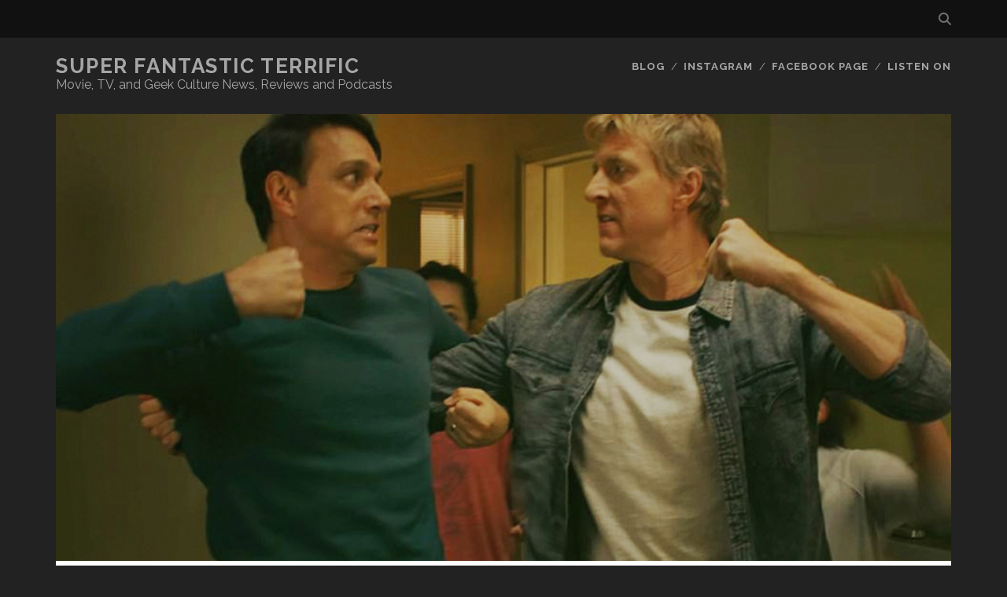

--- FILE ---
content_type: text/html; charset=UTF-8
request_url: https://www.superfantasticterrific.com/super-fantastic-terrific-show-49-cobra-kai-redux/
body_size: 10871
content:
<!DOCTYPE html>
<!--[if IE 9 ]>
<html class="ie9" lang="en-US"> <![endif]-->
<!--[if (gt IE 9)|!(IE)]><!-->
<html lang="en-US"><!--<![endif]-->

<head>
	<title>Super Fantastic Terrific Show #49 &#8211; Cobra Kai Redux &#8211; Super Fantastic Terrific</title>
<meta name='robots' content='max-image-preview:large' />
<meta charset="UTF-8" />
<meta name="viewport" content="width=device-width, initial-scale=1" />
<meta name="template" content="Tracks 1.81" />
<link rel='dns-prefetch' href='//fonts.googleapis.com' />
<link rel="alternate" title="oEmbed (JSON)" type="application/json+oembed" href="https://www.superfantasticterrific.com/wp-json/oembed/1.0/embed?url=https%3A%2F%2Fwww.superfantasticterrific.com%2Fsuper-fantastic-terrific-show-49-cobra-kai-redux%2F" />
<link rel="alternate" title="oEmbed (XML)" type="text/xml+oembed" href="https://www.superfantasticterrific.com/wp-json/oembed/1.0/embed?url=https%3A%2F%2Fwww.superfantasticterrific.com%2Fsuper-fantastic-terrific-show-49-cobra-kai-redux%2F&#038;format=xml" />
<style id='wp-img-auto-sizes-contain-inline-css' type='text/css'>
img:is([sizes=auto i],[sizes^="auto," i]){contain-intrinsic-size:3000px 1500px}
/*# sourceURL=wp-img-auto-sizes-contain-inline-css */
</style>
<style id='wp-emoji-styles-inline-css' type='text/css'>

	img.wp-smiley, img.emoji {
		display: inline !important;
		border: none !important;
		box-shadow: none !important;
		height: 1em !important;
		width: 1em !important;
		margin: 0 0.07em !important;
		vertical-align: -0.1em !important;
		background: none !important;
		padding: 0 !important;
	}
/*# sourceURL=wp-emoji-styles-inline-css */
</style>
<link rel='stylesheet' id='wp-block-library-css' href='https://www.superfantasticterrific.com/wp-includes/css/dist/block-library/style.min.css?ver=6.9' type='text/css' media='all' />
<style id='global-styles-inline-css' type='text/css'>
:root{--wp--preset--aspect-ratio--square: 1;--wp--preset--aspect-ratio--4-3: 4/3;--wp--preset--aspect-ratio--3-4: 3/4;--wp--preset--aspect-ratio--3-2: 3/2;--wp--preset--aspect-ratio--2-3: 2/3;--wp--preset--aspect-ratio--16-9: 16/9;--wp--preset--aspect-ratio--9-16: 9/16;--wp--preset--color--black: #000000;--wp--preset--color--cyan-bluish-gray: #abb8c3;--wp--preset--color--white: #ffffff;--wp--preset--color--pale-pink: #f78da7;--wp--preset--color--vivid-red: #cf2e2e;--wp--preset--color--luminous-vivid-orange: #ff6900;--wp--preset--color--luminous-vivid-amber: #fcb900;--wp--preset--color--light-green-cyan: #7bdcb5;--wp--preset--color--vivid-green-cyan: #00d084;--wp--preset--color--pale-cyan-blue: #8ed1fc;--wp--preset--color--vivid-cyan-blue: #0693e3;--wp--preset--color--vivid-purple: #9b51e0;--wp--preset--gradient--vivid-cyan-blue-to-vivid-purple: linear-gradient(135deg,rgb(6,147,227) 0%,rgb(155,81,224) 100%);--wp--preset--gradient--light-green-cyan-to-vivid-green-cyan: linear-gradient(135deg,rgb(122,220,180) 0%,rgb(0,208,130) 100%);--wp--preset--gradient--luminous-vivid-amber-to-luminous-vivid-orange: linear-gradient(135deg,rgb(252,185,0) 0%,rgb(255,105,0) 100%);--wp--preset--gradient--luminous-vivid-orange-to-vivid-red: linear-gradient(135deg,rgb(255,105,0) 0%,rgb(207,46,46) 100%);--wp--preset--gradient--very-light-gray-to-cyan-bluish-gray: linear-gradient(135deg,rgb(238,238,238) 0%,rgb(169,184,195) 100%);--wp--preset--gradient--cool-to-warm-spectrum: linear-gradient(135deg,rgb(74,234,220) 0%,rgb(151,120,209) 20%,rgb(207,42,186) 40%,rgb(238,44,130) 60%,rgb(251,105,98) 80%,rgb(254,248,76) 100%);--wp--preset--gradient--blush-light-purple: linear-gradient(135deg,rgb(255,206,236) 0%,rgb(152,150,240) 100%);--wp--preset--gradient--blush-bordeaux: linear-gradient(135deg,rgb(254,205,165) 0%,rgb(254,45,45) 50%,rgb(107,0,62) 100%);--wp--preset--gradient--luminous-dusk: linear-gradient(135deg,rgb(255,203,112) 0%,rgb(199,81,192) 50%,rgb(65,88,208) 100%);--wp--preset--gradient--pale-ocean: linear-gradient(135deg,rgb(255,245,203) 0%,rgb(182,227,212) 50%,rgb(51,167,181) 100%);--wp--preset--gradient--electric-grass: linear-gradient(135deg,rgb(202,248,128) 0%,rgb(113,206,126) 100%);--wp--preset--gradient--midnight: linear-gradient(135deg,rgb(2,3,129) 0%,rgb(40,116,252) 100%);--wp--preset--font-size--small: 13px;--wp--preset--font-size--medium: 20px;--wp--preset--font-size--large: 21px;--wp--preset--font-size--x-large: 42px;--wp--preset--font-size--regular: 16px;--wp--preset--font-size--larger: 30px;--wp--preset--spacing--20: 0.44rem;--wp--preset--spacing--30: 0.67rem;--wp--preset--spacing--40: 1rem;--wp--preset--spacing--50: 1.5rem;--wp--preset--spacing--60: 2.25rem;--wp--preset--spacing--70: 3.38rem;--wp--preset--spacing--80: 5.06rem;--wp--preset--shadow--natural: 6px 6px 9px rgba(0, 0, 0, 0.2);--wp--preset--shadow--deep: 12px 12px 50px rgba(0, 0, 0, 0.4);--wp--preset--shadow--sharp: 6px 6px 0px rgba(0, 0, 0, 0.2);--wp--preset--shadow--outlined: 6px 6px 0px -3px rgb(255, 255, 255), 6px 6px rgb(0, 0, 0);--wp--preset--shadow--crisp: 6px 6px 0px rgb(0, 0, 0);}:where(.is-layout-flex){gap: 0.5em;}:where(.is-layout-grid){gap: 0.5em;}body .is-layout-flex{display: flex;}.is-layout-flex{flex-wrap: wrap;align-items: center;}.is-layout-flex > :is(*, div){margin: 0;}body .is-layout-grid{display: grid;}.is-layout-grid > :is(*, div){margin: 0;}:where(.wp-block-columns.is-layout-flex){gap: 2em;}:where(.wp-block-columns.is-layout-grid){gap: 2em;}:where(.wp-block-post-template.is-layout-flex){gap: 1.25em;}:where(.wp-block-post-template.is-layout-grid){gap: 1.25em;}.has-black-color{color: var(--wp--preset--color--black) !important;}.has-cyan-bluish-gray-color{color: var(--wp--preset--color--cyan-bluish-gray) !important;}.has-white-color{color: var(--wp--preset--color--white) !important;}.has-pale-pink-color{color: var(--wp--preset--color--pale-pink) !important;}.has-vivid-red-color{color: var(--wp--preset--color--vivid-red) !important;}.has-luminous-vivid-orange-color{color: var(--wp--preset--color--luminous-vivid-orange) !important;}.has-luminous-vivid-amber-color{color: var(--wp--preset--color--luminous-vivid-amber) !important;}.has-light-green-cyan-color{color: var(--wp--preset--color--light-green-cyan) !important;}.has-vivid-green-cyan-color{color: var(--wp--preset--color--vivid-green-cyan) !important;}.has-pale-cyan-blue-color{color: var(--wp--preset--color--pale-cyan-blue) !important;}.has-vivid-cyan-blue-color{color: var(--wp--preset--color--vivid-cyan-blue) !important;}.has-vivid-purple-color{color: var(--wp--preset--color--vivid-purple) !important;}.has-black-background-color{background-color: var(--wp--preset--color--black) !important;}.has-cyan-bluish-gray-background-color{background-color: var(--wp--preset--color--cyan-bluish-gray) !important;}.has-white-background-color{background-color: var(--wp--preset--color--white) !important;}.has-pale-pink-background-color{background-color: var(--wp--preset--color--pale-pink) !important;}.has-vivid-red-background-color{background-color: var(--wp--preset--color--vivid-red) !important;}.has-luminous-vivid-orange-background-color{background-color: var(--wp--preset--color--luminous-vivid-orange) !important;}.has-luminous-vivid-amber-background-color{background-color: var(--wp--preset--color--luminous-vivid-amber) !important;}.has-light-green-cyan-background-color{background-color: var(--wp--preset--color--light-green-cyan) !important;}.has-vivid-green-cyan-background-color{background-color: var(--wp--preset--color--vivid-green-cyan) !important;}.has-pale-cyan-blue-background-color{background-color: var(--wp--preset--color--pale-cyan-blue) !important;}.has-vivid-cyan-blue-background-color{background-color: var(--wp--preset--color--vivid-cyan-blue) !important;}.has-vivid-purple-background-color{background-color: var(--wp--preset--color--vivid-purple) !important;}.has-black-border-color{border-color: var(--wp--preset--color--black) !important;}.has-cyan-bluish-gray-border-color{border-color: var(--wp--preset--color--cyan-bluish-gray) !important;}.has-white-border-color{border-color: var(--wp--preset--color--white) !important;}.has-pale-pink-border-color{border-color: var(--wp--preset--color--pale-pink) !important;}.has-vivid-red-border-color{border-color: var(--wp--preset--color--vivid-red) !important;}.has-luminous-vivid-orange-border-color{border-color: var(--wp--preset--color--luminous-vivid-orange) !important;}.has-luminous-vivid-amber-border-color{border-color: var(--wp--preset--color--luminous-vivid-amber) !important;}.has-light-green-cyan-border-color{border-color: var(--wp--preset--color--light-green-cyan) !important;}.has-vivid-green-cyan-border-color{border-color: var(--wp--preset--color--vivid-green-cyan) !important;}.has-pale-cyan-blue-border-color{border-color: var(--wp--preset--color--pale-cyan-blue) !important;}.has-vivid-cyan-blue-border-color{border-color: var(--wp--preset--color--vivid-cyan-blue) !important;}.has-vivid-purple-border-color{border-color: var(--wp--preset--color--vivid-purple) !important;}.has-vivid-cyan-blue-to-vivid-purple-gradient-background{background: var(--wp--preset--gradient--vivid-cyan-blue-to-vivid-purple) !important;}.has-light-green-cyan-to-vivid-green-cyan-gradient-background{background: var(--wp--preset--gradient--light-green-cyan-to-vivid-green-cyan) !important;}.has-luminous-vivid-amber-to-luminous-vivid-orange-gradient-background{background: var(--wp--preset--gradient--luminous-vivid-amber-to-luminous-vivid-orange) !important;}.has-luminous-vivid-orange-to-vivid-red-gradient-background{background: var(--wp--preset--gradient--luminous-vivid-orange-to-vivid-red) !important;}.has-very-light-gray-to-cyan-bluish-gray-gradient-background{background: var(--wp--preset--gradient--very-light-gray-to-cyan-bluish-gray) !important;}.has-cool-to-warm-spectrum-gradient-background{background: var(--wp--preset--gradient--cool-to-warm-spectrum) !important;}.has-blush-light-purple-gradient-background{background: var(--wp--preset--gradient--blush-light-purple) !important;}.has-blush-bordeaux-gradient-background{background: var(--wp--preset--gradient--blush-bordeaux) !important;}.has-luminous-dusk-gradient-background{background: var(--wp--preset--gradient--luminous-dusk) !important;}.has-pale-ocean-gradient-background{background: var(--wp--preset--gradient--pale-ocean) !important;}.has-electric-grass-gradient-background{background: var(--wp--preset--gradient--electric-grass) !important;}.has-midnight-gradient-background{background: var(--wp--preset--gradient--midnight) !important;}.has-small-font-size{font-size: var(--wp--preset--font-size--small) !important;}.has-medium-font-size{font-size: var(--wp--preset--font-size--medium) !important;}.has-large-font-size{font-size: var(--wp--preset--font-size--large) !important;}.has-x-large-font-size{font-size: var(--wp--preset--font-size--x-large) !important;}
/*# sourceURL=global-styles-inline-css */
</style>

<style id='classic-theme-styles-inline-css' type='text/css'>
/*! This file is auto-generated */
.wp-block-button__link{color:#fff;background-color:#32373c;border-radius:9999px;box-shadow:none;text-decoration:none;padding:calc(.667em + 2px) calc(1.333em + 2px);font-size:1.125em}.wp-block-file__button{background:#32373c;color:#fff;text-decoration:none}
/*# sourceURL=/wp-includes/css/classic-themes.min.css */
</style>
<link rel='stylesheet' id='ct-tracks-google-fonts-css' href='//fonts.googleapis.com/css?family=Raleway%3A400%2C700&#038;subset=latin%2Clatin-ext&#038;display=swap&#038;ver=6.9' type='text/css' media='all' />
<link rel='stylesheet' id='ct-tracks-font-awesome-css' href='https://www.superfantasticterrific.com/wp-content/themes/tracks/assets/font-awesome/css/all.min.css?ver=6.9' type='text/css' media='all' />
<link rel='stylesheet' id='ct-tracks-style-css' href='https://www.superfantasticterrific.com/wp-content/themes/tracks/style.css?ver=6.9' type='text/css' media='all' />
<script type="text/javascript" src="https://www.superfantasticterrific.com/wp-includes/js/jquery/jquery.min.js?ver=3.7.1" id="jquery-core-js"></script>
<script type="text/javascript" src="https://www.superfantasticterrific.com/wp-includes/js/jquery/jquery-migrate.min.js?ver=3.4.1" id="jquery-migrate-js"></script>
<link rel="https://api.w.org/" href="https://www.superfantasticterrific.com/wp-json/" /><link rel="alternate" title="JSON" type="application/json" href="https://www.superfantasticterrific.com/wp-json/wp/v2/posts/857" /><link rel="EditURI" type="application/rsd+xml" title="RSD" href="https://www.superfantasticterrific.com/xmlrpc.php?rsd" />
<meta name="generator" content="WordPress 6.9" />
<link rel="canonical" href="https://www.superfantasticterrific.com/super-fantastic-terrific-show-49-cobra-kai-redux/" />
<link rel='shortlink' href='https://www.superfantasticterrific.com/?p=857' />
            <script type="text/javascript"><!--
                                function powerpress_pinw(pinw_url){window.open(pinw_url, 'PowerPressPlayer','toolbar=0,status=0,resizable=1,width=460,height=320');	return false;}
                //-->

                // tabnab protection
                window.addEventListener('load', function () {
                    // make all links have rel="noopener noreferrer"
                    document.querySelectorAll('a[target="_blank"]').forEach(link => {
                        link.setAttribute('rel', 'noopener noreferrer');
                    });
                });
            </script>
            <style type="text/css">.recentcomments a{display:inline !important;padding:0 !important;margin:0 !important;}</style><link rel='stylesheet' id='mediaelement-css' href='https://www.superfantasticterrific.com/wp-includes/js/mediaelement/mediaelementplayer-legacy.min.css?ver=4.2.17' type='text/css' media='all' />
<link rel='stylesheet' id='wp-mediaelement-css' href='https://www.superfantasticterrific.com/wp-includes/js/mediaelement/wp-mediaelement.min.css?ver=6.9' type='text/css' media='all' />
</head>

<body id="tracks" class="wp-singular post-template-default single single-post postid-857 single-format-standard wp-theme-tracks ct-body singular singular-post singular-post-857 not-front standard">
			<div id="overflow-container" class="overflow-container">
		<a class="skip-content" href="#main">Skip to content</a>
				<header id="site-header" class="site-header" role="banner">
			<div class='top-navigation'><div class='container'><div class='search-form-container'>
	<button id="search-icon" class="search-icon">
		<i class="fas fa-search"></i>
	</button>
	<form role="search" method="get" class="search-form" action="https://www.superfantasticterrific.com/">
		<label class="screen-reader-text">Search for:</label>
		<input type="search" class="search-field" placeholder="Search&#8230;" value=""
		       name="s" title="Search for:"/>
		<input type="submit" class="search-submit" value='Go'/>
	</form>
</div></div></div>						<div class="container">
				<div id="title-info" class="title-info">
					<div id='site-title' class='site-title'><a href='https://www.superfantasticterrific.com'>Super Fantastic Terrific</a></div>				</div>
				<button id="toggle-navigation" class="toggle-navigation">
	<i class="fas fa-bars"></i>
</button>

<div id="menu-primary-tracks" class="menu-primary-tracks"></div>
<div id="menu-primary" class="menu-container menu-primary" role="navigation">

			<p class="site-description tagline">
			Movie, TV, and Geek Culture News, Reviews and Podcasts		</p>
	<div class="menu"><ul id="menu-primary-items" class="menu-primary-items"><li id="menu-item-69" class="menu-item menu-item-type-custom menu-item-object-custom menu-item-69"><a href="http://bradgeekness.blogspot.com/" title="The Blog That Inspired the Podcast">Blog</a></li>
<li id="menu-item-865" class="menu-item menu-item-type-custom menu-item-object-custom menu-item-865"><a href="https://www.instagram.com/superfantasticterrificpodcast/" title="Follow Super Fantastic Terrific on Instagram">Instagram</a></li>
<li id="menu-item-80" class="menu-item menu-item-type-custom menu-item-object-custom menu-item-80"><a href="https://www.facebook.com/The-Super-Fantastic-Terrific-Page-of-Movies-TV-and-Entertainment-178708865473822/timeline/" title="Don&#8217;t go on Facebook, but if you do, follow Super Fantastic Terrific">Facebook Page</a></li>
<li id="menu-item-676" class="menu-item menu-item-type-custom menu-item-object-custom menu-item-has-children menu-item-676"><a href="#">Listen On</a>
<ul class="sub-menu">
	<li id="menu-item-838" class="menu-item menu-item-type-custom menu-item-object-custom menu-item-838"><a href="https://podcasts.apple.com/us/podcast/super-fantastic-terrific/id1526511824">Apple Podcasts</a></li>
	<li id="menu-item-674" class="menu-item menu-item-type-custom menu-item-object-custom menu-item-674"><a href="https://open.spotify.com/show/13zthdrlEH4mD0YLR8VJxX">Spotify</a></li>
	<li id="menu-item-675" class="menu-item menu-item-type-custom menu-item-object-custom menu-item-675"><a href="https://play.pocketcasts.com/web/discover/podcast/e7a6ec30-1be3-0134-a45d-13e6b3913b15">Pocket Casts</a></li>
</ul>
</li>
</ul></div></div>			</div>
		</header>
						<div id="main" class="main" role="main">
			

	<div id="loop-container" class="loop-container">
		<div class="post-857 post type-post status-publish format-standard has-post-thumbnail hentry category-podcasts tag-cobra-kai tag-daniel-laruso tag-elizabeth-shu tag-john-kreese tag-johnny-lawrence tag-karate-kid tag-miagodo tag-mr-miagi entry full-without-featured odd excerpt-1">
	<div class='featured-image' style='background-image: url(https://www.superfantasticterrific.com/wp-content/uploads/2020/10/therealkaratekid.jpg)'></div>	<div class="entry-meta">
			<span class="date">October 10</span>	<span> / </span>	<span class="author"><a href="https://www.superfantasticterrific.com/author/russturley/" title="Posts by Russ Turley" rel="author">Russ Turley</a></span>	<span> / </span>	<span class="category">
	<a href='https://www.superfantasticterrific.com/category/podcasts/'>Podcasts</a>	</span>	</div>
	<div class='entry-header'>
		<h1 class='entry-title'>Super Fantastic Terrific Show #49 &#8211; Cobra Kai Redux</h1>
	</div>
	<div class="entry-container">
		<div class="entry-content">
			<article>
								<p>The smash YouTube hit Cobra Kai has come to Netflix.  Now all the cheapskates that didn&#8217;t want to subscribe to YouTube Red/Premium get their chance. Skaters, Brad, Andy, and Dave, finally watched this amazing series and we discuss the redemption of the real Karate Kid, Johnny Lawrence.</p>
<p><iframe src="https://www.youtube.com/embed/xCwwxNbtK6Y" width="560" height="315" frameborder="0" allowfullscreen="allowfullscreen"></iframe></p>
<p><iframe src="https://www.youtube.com/embed/C_Gz_iTuRMM" width="560" height="315" frameborder="0" allowfullscreen="allowfullscreen"></iframe></p>
<p><iframe src="https://www.youtube.com/embed/Nrzqc7F-Ans" width="560" height="315" frameborder="0" allowfullscreen="allowfullscreen"></iframe></p>
<div class="powerpress_player" id="powerpress_player_5053"><audio class="wp-audio-shortcode" id="audio-857-1" preload="none" style="width: 100%;" controls="controls"><source type="audio/mpeg" src="http://www.superfantasticterrific.com/media/podcasts/sft049.mp3?_=1" /><a href="http://www.superfantasticterrific.com/media/podcasts/sft049.mp3">http://www.superfantasticterrific.com/media/podcasts/sft049.mp3</a></audio></div><p class="powerpress_links powerpress_links_mp3" style="margin-bottom: 1px !important;">Podcast: <a href="http://www.superfantasticterrific.com/media/podcasts/sft049.mp3" class="powerpress_link_pinw" target="_blank" title="Play in new window" onclick="return powerpress_pinw('https://www.superfantasticterrific.com/?powerpress_pinw=857-podcast');" rel="nofollow">Play in new window</a> | <a href="http://www.superfantasticterrific.com/media/podcasts/sft049.mp3" class="powerpress_link_d" title="Download" rel="nofollow" download="sft049.mp3">Download</a></p><p class="powerpress_links powerpress_subscribe_links">Subscribe: <a href="https://www.superfantasticterrific.com/feed/podcast/" class="powerpress_link_subscribe powerpress_link_subscribe_rss" target="_blank" title="Subscribe via RSS" rel="nofollow">RSS</a></p><!--powerpress_player-->							</article>
		</div>
			<div class="sidebar sidebar-after-post-content" id="sidebar-after-post-content">
		<section id="search-2" class="widget widget_search"><div class='search-form-container'>
	<button id="search-icon" class="search-icon">
		<i class="fas fa-search"></i>
	</button>
	<form role="search" method="get" class="search-form" action="https://www.superfantasticterrific.com/">
		<label class="screen-reader-text">Search for:</label>
		<input type="search" class="search-field" placeholder="Search&#8230;" value=""
		       name="s" title="Search for:"/>
		<input type="submit" class="search-submit" value='Go'/>
	</form>
</div></section>
		<section id="recent-posts-2" class="widget widget_recent_entries">
		<h2 class="widget-title">Recent Posts</h2>
		<ul>
											<li>
					<a href="https://www.superfantasticterrific.com/super-fantastic-terrific-show-74-alien-earth/">Super Fantastic Terrific Show #74 &#8211; Alien Earth</a>
									</li>
											<li>
					<a href="https://www.superfantasticterrific.com/super-fantastic-terrific-show-73-the-krull-cast/">Super Fantastic Terrific Show #73 &#8211; The Krull Cast</a>
									</li>
											<li>
					<a href="https://www.superfantasticterrific.com/super-fantastic-terrific-show-72-catching-up-with-ai/">Super Fantastic Terrific Show #72 &#8211; Catching up with AI</a>
									</li>
											<li>
					<a href="https://www.superfantasticterrific.com/super-fantastic-terrific-show-71-unrealistic-expectations/">Super Fantastic Terrific Show #71 &#8211; Unrealistic Expectations</a>
									</li>
											<li>
					<a href="https://www.superfantasticterrific.com/super-fantastic-terrific-show-70-the-lost-jurassic-park-episode/">Super Fantastic Terrific Show #70  -The Lost Jurassic Park Episode</a>
									</li>
					</ul>

		</section><section id="recent-comments-2" class="widget widget_recent_comments"><h2 class="widget-title">Recent Comments</h2><ul id="recentcomments"><li class="recentcomments"><span class="comment-author-link"><a href="http://www.russturley.com" class="url" rel="ugc external nofollow">Russ Turley</a></span> on <a href="https://www.superfantasticterrific.com/super-fantastic-terrific-show-68-ted-lasso-apple-tv-plus-shows/#comment-4923">Super Fantastic Terrific Show #68 &#8211; Ted Lasso &#038; Apple TV+ Shows</a></li><li class="recentcomments"><span class="comment-author-link"><a href="https://themouseminute.wordpress.com/2021/05/07/super-fantastic-terrific-show-58-godzilla-vs-kong-disney-world/" class="url" rel="ugc external nofollow">SUPER FANTASTIC TERRIFIC SHOW #58 – GODZILLA VS. KONG &amp; DISNEY WORLD &#8211; The Mouse Minute</a></span> on <a href="https://www.superfantasticterrific.com/super-fantastic-terrific-show-58-godzilla-vs-kong-disney-world/#comment-2774">Super Fantastic Terrific Show #58 &#8211; Godzilla vs. Kong &#038; Disney World</a></li><li class="recentcomments"><span class="comment-author-link"><a href="https://themouseminute.wordpress.com/2021/03/31/super-fantastic-terrific-show-57-close-encounters-and-other-spielberg-films/" class="url" rel="ugc external nofollow">SUPER FANTASTIC TERRIFIC SHOW #57 – CLOSE ENCOUNTERS AND OTHER SPIELBERG FILMS &#8211; The Mouse Minute</a></span> on <a href="https://www.superfantasticterrific.com/super-fantastic-terrific-show-57-close-encounters-and-other-spielberg-films/#comment-2706">Super Fantastic Terrific Show #57 &#8211; Close Encounters and Other Spielberg Films</a></li><li class="recentcomments"><span class="comment-author-link"><a href="http://www.superfantasticterrific.com/super-fantastic-terrific-show-57-close-encounters-and-other-spielberg-films/" class="url" rel="ugc">Super Fantastic Terrific Show #57 &#8211; Close Encounters and Other Spielberg Films &#8211; Super Fantastic Terrific</a></span> on <a href="https://www.superfantasticterrific.com/better-know-a-facebook-friend-2-jenny-inge/#comment-2705">Better Know a Facebook Friend #2 &#8211; Jenny Inge</a></li><li class="recentcomments"><span class="comment-author-link"><a href="https://themouseminute.wordpress.com/2021/02/04/the-mandalorian-season-2-discussed-on-super-fantastic-terrific-podcast/" class="url" rel="ugc external nofollow">The Mandalorian Season 2 discussed on Super Fantastic Terrific Podcast &#8211; The Mouse Minute</a></span> on <a href="https://www.superfantasticterrific.com/super-fantastic-terrific-show-54-mandalorian-season-2/#comment-2565">Super Fantastic Terrific Show #54 &#8211; Mandalorian Season 2</a></li></ul></section><section id="archives-2" class="widget widget_archive"><h2 class="widget-title">Archives</h2>
			<ul>
					<li><a href='https://www.superfantasticterrific.com/2025/09/'>September 2025</a></li>
	<li><a href='https://www.superfantasticterrific.com/2025/04/'>April 2025</a></li>
	<li><a href='https://www.superfantasticterrific.com/2025/02/'>February 2025</a></li>
	<li><a href='https://www.superfantasticterrific.com/2024/07/'>July 2024</a></li>
	<li><a href='https://www.superfantasticterrific.com/2023/09/'>September 2023</a></li>
	<li><a href='https://www.superfantasticterrific.com/2023/06/'>June 2023</a></li>
	<li><a href='https://www.superfantasticterrific.com/2023/01/'>January 2023</a></li>
	<li><a href='https://www.superfantasticterrific.com/2022/11/'>November 2022</a></li>
	<li><a href='https://www.superfantasticterrific.com/2022/08/'>August 2022</a></li>
	<li><a href='https://www.superfantasticterrific.com/2022/07/'>July 2022</a></li>
	<li><a href='https://www.superfantasticterrific.com/2022/04/'>April 2022</a></li>
	<li><a href='https://www.superfantasticterrific.com/2022/03/'>March 2022</a></li>
	<li><a href='https://www.superfantasticterrific.com/2022/02/'>February 2022</a></li>
	<li><a href='https://www.superfantasticterrific.com/2021/11/'>November 2021</a></li>
	<li><a href='https://www.superfantasticterrific.com/2021/09/'>September 2021</a></li>
	<li><a href='https://www.superfantasticterrific.com/2021/05/'>May 2021</a></li>
	<li><a href='https://www.superfantasticterrific.com/2021/03/'>March 2021</a></li>
	<li><a href='https://www.superfantasticterrific.com/2021/02/'>February 2021</a></li>
	<li><a href='https://www.superfantasticterrific.com/2021/01/'>January 2021</a></li>
	<li><a href='https://www.superfantasticterrific.com/2020/12/'>December 2020</a></li>
	<li><a href='https://www.superfantasticterrific.com/2020/11/'>November 2020</a></li>
	<li><a href='https://www.superfantasticterrific.com/2020/10/'>October 2020</a></li>
	<li><a href='https://www.superfantasticterrific.com/2020/09/'>September 2020</a></li>
	<li><a href='https://www.superfantasticterrific.com/2020/08/'>August 2020</a></li>
	<li><a href='https://www.superfantasticterrific.com/2020/07/'>July 2020</a></li>
	<li><a href='https://www.superfantasticterrific.com/2020/05/'>May 2020</a></li>
	<li><a href='https://www.superfantasticterrific.com/2020/04/'>April 2020</a></li>
	<li><a href='https://www.superfantasticterrific.com/2020/03/'>March 2020</a></li>
	<li><a href='https://www.superfantasticterrific.com/2019/12/'>December 2019</a></li>
	<li><a href='https://www.superfantasticterrific.com/2019/10/'>October 2019</a></li>
	<li><a href='https://www.superfantasticterrific.com/2019/09/'>September 2019</a></li>
	<li><a href='https://www.superfantasticterrific.com/2019/08/'>August 2019</a></li>
	<li><a href='https://www.superfantasticterrific.com/2019/07/'>July 2019</a></li>
	<li><a href='https://www.superfantasticterrific.com/2019/06/'>June 2019</a></li>
	<li><a href='https://www.superfantasticterrific.com/2019/04/'>April 2019</a></li>
	<li><a href='https://www.superfantasticterrific.com/2019/03/'>March 2019</a></li>
	<li><a href='https://www.superfantasticterrific.com/2018/10/'>October 2018</a></li>
	<li><a href='https://www.superfantasticterrific.com/2018/07/'>July 2018</a></li>
	<li><a href='https://www.superfantasticterrific.com/2018/05/'>May 2018</a></li>
	<li><a href='https://www.superfantasticterrific.com/2018/02/'>February 2018</a></li>
	<li><a href='https://www.superfantasticterrific.com/2018/01/'>January 2018</a></li>
	<li><a href='https://www.superfantasticterrific.com/2017/09/'>September 2017</a></li>
	<li><a href='https://www.superfantasticterrific.com/2017/08/'>August 2017</a></li>
	<li><a href='https://www.superfantasticterrific.com/2017/05/'>May 2017</a></li>
	<li><a href='https://www.superfantasticterrific.com/2017/03/'>March 2017</a></li>
	<li><a href='https://www.superfantasticterrific.com/2017/01/'>January 2017</a></li>
	<li><a href='https://www.superfantasticterrific.com/2016/11/'>November 2016</a></li>
	<li><a href='https://www.superfantasticterrific.com/2016/10/'>October 2016</a></li>
	<li><a href='https://www.superfantasticterrific.com/2016/09/'>September 2016</a></li>
	<li><a href='https://www.superfantasticterrific.com/2016/07/'>July 2016</a></li>
	<li><a href='https://www.superfantasticterrific.com/2016/05/'>May 2016</a></li>
	<li><a href='https://www.superfantasticterrific.com/2016/04/'>April 2016</a></li>
	<li><a href='https://www.superfantasticterrific.com/2016/03/'>March 2016</a></li>
	<li><a href='https://www.superfantasticterrific.com/2016/02/'>February 2016</a></li>
	<li><a href='https://www.superfantasticterrific.com/2016/01/'>January 2016</a></li>
	<li><a href='https://www.superfantasticterrific.com/2015/10/'>October 2015</a></li>
	<li><a href='https://www.superfantasticterrific.com/2015/09/'>September 2015</a></li>
	<li><a href='https://www.superfantasticterrific.com/2015/08/'>August 2015</a></li>
	<li><a href='https://www.superfantasticterrific.com/2015/07/'>July 2015</a></li>
	<li><a href='https://www.superfantasticterrific.com/2015/05/'>May 2015</a></li>
	<li><a href='https://www.superfantasticterrific.com/2015/02/'>February 2015</a></li>
	<li><a href='https://www.superfantasticterrific.com/2014/12/'>December 2014</a></li>
	<li><a href='https://www.superfantasticterrific.com/2014/11/'>November 2014</a></li>
	<li><a href='https://www.superfantasticterrific.com/2013/10/'>October 2013</a></li>
			</ul>

			</section><section id="categories-2" class="widget widget_categories"><h2 class="widget-title">Categories</h2>
			<ul>
					<li class="cat-item cat-item-167"><a href="https://www.superfantasticterrific.com/category/better-know-a-facebook-friend/">Better Know a Facebook Friend</a>
</li>
	<li class="cat-item cat-item-1"><a href="https://www.superfantasticterrific.com/category/general/">General</a>
</li>
	<li class="cat-item cat-item-3"><a href="https://www.superfantasticterrific.com/category/podcasts/">Podcasts</a>
</li>
	<li class="cat-item cat-item-2"><a href="https://www.superfantasticterrific.com/category/reviews/">Reviews</a>
</li>
			</ul>

			</section><section id="meta-2" class="widget widget_meta"><h2 class="widget-title">Meta</h2>
		<ul>
						<li><a href="https://www.superfantasticterrific.com/wp-login.php">Log in</a></li>
			<li><a href="https://www.superfantasticterrific.com/feed/">Entries feed</a></li>
			<li><a href="https://www.superfantasticterrific.com/comments/feed/">Comments feed</a></li>

			<li><a href="https://wordpress.org/">WordPress.org</a></li>
		</ul>

		</section>	</div>
		<div class='entry-meta-bottom'>
			<nav class="further-reading">
	<p class="prev">
		<span>Previous Post</span>
		<a href="https://www.superfantasticterrific.com/super-fantastic-terrific-48-caddyshack/">Super Fantastic Terrific #48 &#8211; Caddyshack</a>
	</p>
	<p class="next">
		<span>Next Post</span>
		<a href="https://www.superfantasticterrific.com/super-fantastic-terrific-show-50-all-things-mandalorian/">Super Fantastic Terrific Show #50 &#8211; All Things Mandalorian</a>
	</p>
</nav>			<div class="entry-categories"><p><span>Categories</span><a href="https://www.superfantasticterrific.com/category/podcasts/" title="View all posts in Podcasts">Podcasts</a></p></div>			<div class="entry-tags"><p><span>Tags</span><a href="https://www.superfantasticterrific.com/tag/cobra-kai/" title="View all posts tagged cobra kai">cobra kai</a> <a href="https://www.superfantasticterrific.com/tag/daniel-laruso/" title="View all posts tagged daniel laruso">daniel laruso</a> <a href="https://www.superfantasticterrific.com/tag/elizabeth-shu/" title="View all posts tagged elizabeth shu">elizabeth shu</a> <a href="https://www.superfantasticterrific.com/tag/john-kreese/" title="View all posts tagged john kreese">john kreese</a> <a href="https://www.superfantasticterrific.com/tag/johnny-lawrence/" title="View all posts tagged johnny lawrence">johnny lawrence</a> <a href="https://www.superfantasticterrific.com/tag/karate-kid/" title="View all posts tagged karate kid">karate kid</a> <a href="https://www.superfantasticterrific.com/tag/miagodo/" title="View all posts tagged miagodo">miagodo</a> <a href="https://www.superfantasticterrific.com/tag/mr-miagi/" title="View all posts tagged mr miagi">mr miagi</a></p></div>		</div>
		<div class="author-meta">
	<div class="author">
		<img alt='Russ Turley' src='https://secure.gravatar.com/avatar/3a5c36095aa9169d37221c95a1db7a6986ccab94510d3868862d5ae62a4dd8f8?s=72&#038;r=g' srcset='https://secure.gravatar.com/avatar/3a5c36095aa9169d37221c95a1db7a6986ccab94510d3868862d5ae62a4dd8f8?s=144&#038;r=g 2x' class='avatar avatar-72 photo' height='72' width='72' loading='lazy' decoding='async'/>		<span>
			Written by:<a href="https://www.superfantasticterrific.com/author/russturley/" title="Posts by Russ Turley" rel="author">Russ Turley</a>        </span>
	</div>
	<div class="bio">
		<p></p>
			</div>
</div>	</div>
</div>	<section id="comments" class="comments">
		<div class="comments-number">
			<h2>
				Be First to Comment			</h2>
		</div>
		<ol class="comment-list">
					</ol>
					<div id="respond" class="comment-respond">
		<h3 id="reply-title" class="comment-reply-title">Leave a Reply <small><a rel="nofollow" id="cancel-comment-reply-link" href="/super-fantastic-terrific-show-49-cobra-kai-redux/#respond" style="display:none;">Cancel reply</a></small></h3><form action="https://www.superfantasticterrific.com/wp-comments-post.php" method="post" id="commentform" class="comment-form"><p class="comment-notes"><span id="email-notes">Your email address will not be published.</span> <span class="required-field-message">Required fields are marked <span class="required">*</span></span></p><p class="comment-form-comment">
            <label for="comment" class="screen-reader-text">Your Comment</label>
            <textarea required placeholder="Enter Your Comment&#8230;" id="comment" name="comment" cols="45" rows="8" aria-required="true"></textarea>
        </p><p class="comment-form-author">
            <label for="author" class="screen-reader-text">Your Name</label>
            <input placeholder="Your Name*" id="author" name="author" type="text" value="" size="30" aria-required='true' />
    	</p>
<p class="comment-form-email">
            <label for="email" class="screen-reader-text">Your Email</label>
            <input placeholder="Your Email*" id="email" name="email" type="email" value="" size="30" aria-required='true' />
    	</p>
<p class="comment-form-url">
            <label for="url" class="screen-reader-text">Your Website URL</label>
            <input placeholder="Your URL" id="url" name="url" type="url" value="" size="30" />
            </p>
<p class="comment-form-cookies-consent"><input id="wp-comment-cookies-consent" name="wp-comment-cookies-consent" type="checkbox" value="yes" /> <label for="wp-comment-cookies-consent">Save my name, email, and website in this browser for the next time I comment.</label></p>
<p class="form-submit"><input name="submit" type="submit" id="submit" class="submit" value="Post Comment" /> <input type='hidden' name='comment_post_ID' value='857' id='comment_post_ID' />
<input type='hidden' name='comment_parent' id='comment_parent' value='0' />
</p><p style="display: none;"><input type="hidden" id="akismet_comment_nonce" name="akismet_comment_nonce" value="6fa30b557a" /></p><p style="display: none !important;" class="akismet-fields-container" data-prefix="ak_"><label>&#916;<textarea name="ak_hp_textarea" cols="45" rows="8" maxlength="100"></textarea></label><input type="hidden" id="ak_js_1" name="ak_js" value="173"/><script>document.getElementById( "ak_js_1" ).setAttribute( "value", ( new Date() ).getTime() );</script></p></form>	</div><!-- #respond -->
	<p class="akismet_comment_form_privacy_notice">This site uses Akismet to reduce spam. <a href="https://akismet.com/privacy/" target="_blank" rel="nofollow noopener">Learn how your comment data is processed.</a></p>	</section>
		</div>

</div> <!-- .main -->

<footer id="site-footer" class="site-footer" role="contentinfo">
	<div id='site-title' class='site-title'><a href='https://www.superfantasticterrific.com'>Super Fantastic Terrific</a></div>		<div class="design-credit">
		<p>
			<a target="_blank" href="https://www.competethemes.com/tracks/" rel="nofollow">Tracks WordPress Theme</a> by Compete Themes.		</p>
	</div>
</footer>

	<button id="return-top" class="return-top">
		<i class="fas fa-arrow-up"></i>
	</button>

</div><!-- .overflow-container -->

<script type="speculationrules">
{"prefetch":[{"source":"document","where":{"and":[{"href_matches":"/*"},{"not":{"href_matches":["/wp-*.php","/wp-admin/*","/wp-content/uploads/*","/wp-content/*","/wp-content/plugins/*","/wp-content/themes/tracks/*","/*\\?(.+)"]}},{"not":{"selector_matches":"a[rel~=\"nofollow\"]"}},{"not":{"selector_matches":".no-prefetch, .no-prefetch a"}}]},"eagerness":"conservative"}]}
</script>
<script type="text/javascript" src="https://www.superfantasticterrific.com/wp-content/themes/tracks/js/build/production.min.js?ver=6.9" id="ct-tracks-production-js"></script>
<script type="text/javascript" src="https://www.superfantasticterrific.com/wp-includes/js/comment-reply.min.js?ver=6.9" id="comment-reply-js" async="async" data-wp-strategy="async" fetchpriority="low"></script>
<script type="text/javascript" src="https://www.superfantasticterrific.com/wp-content/plugins/powerpress/player.min.js?ver=6.9" id="powerpress-player-js"></script>
<script type="text/javascript" id="mediaelement-core-js-before">
/* <![CDATA[ */
var mejsL10n = {"language":"en","strings":{"mejs.download-file":"Download File","mejs.install-flash":"You are using a browser that does not have Flash player enabled or installed. Please turn on your Flash player plugin or download the latest version from https://get.adobe.com/flashplayer/","mejs.fullscreen":"Fullscreen","mejs.play":"Play","mejs.pause":"Pause","mejs.time-slider":"Time Slider","mejs.time-help-text":"Use Left/Right Arrow keys to advance one second, Up/Down arrows to advance ten seconds.","mejs.live-broadcast":"Live Broadcast","mejs.volume-help-text":"Use Up/Down Arrow keys to increase or decrease volume.","mejs.unmute":"Unmute","mejs.mute":"Mute","mejs.volume-slider":"Volume Slider","mejs.video-player":"Video Player","mejs.audio-player":"Audio Player","mejs.captions-subtitles":"Captions/Subtitles","mejs.captions-chapters":"Chapters","mejs.none":"None","mejs.afrikaans":"Afrikaans","mejs.albanian":"Albanian","mejs.arabic":"Arabic","mejs.belarusian":"Belarusian","mejs.bulgarian":"Bulgarian","mejs.catalan":"Catalan","mejs.chinese":"Chinese","mejs.chinese-simplified":"Chinese (Simplified)","mejs.chinese-traditional":"Chinese (Traditional)","mejs.croatian":"Croatian","mejs.czech":"Czech","mejs.danish":"Danish","mejs.dutch":"Dutch","mejs.english":"English","mejs.estonian":"Estonian","mejs.filipino":"Filipino","mejs.finnish":"Finnish","mejs.french":"French","mejs.galician":"Galician","mejs.german":"German","mejs.greek":"Greek","mejs.haitian-creole":"Haitian Creole","mejs.hebrew":"Hebrew","mejs.hindi":"Hindi","mejs.hungarian":"Hungarian","mejs.icelandic":"Icelandic","mejs.indonesian":"Indonesian","mejs.irish":"Irish","mejs.italian":"Italian","mejs.japanese":"Japanese","mejs.korean":"Korean","mejs.latvian":"Latvian","mejs.lithuanian":"Lithuanian","mejs.macedonian":"Macedonian","mejs.malay":"Malay","mejs.maltese":"Maltese","mejs.norwegian":"Norwegian","mejs.persian":"Persian","mejs.polish":"Polish","mejs.portuguese":"Portuguese","mejs.romanian":"Romanian","mejs.russian":"Russian","mejs.serbian":"Serbian","mejs.slovak":"Slovak","mejs.slovenian":"Slovenian","mejs.spanish":"Spanish","mejs.swahili":"Swahili","mejs.swedish":"Swedish","mejs.tagalog":"Tagalog","mejs.thai":"Thai","mejs.turkish":"Turkish","mejs.ukrainian":"Ukrainian","mejs.vietnamese":"Vietnamese","mejs.welsh":"Welsh","mejs.yiddish":"Yiddish"}};
//# sourceURL=mediaelement-core-js-before
/* ]]> */
</script>
<script type="text/javascript" src="https://www.superfantasticterrific.com/wp-includes/js/mediaelement/mediaelement-and-player.min.js?ver=4.2.17" id="mediaelement-core-js"></script>
<script type="text/javascript" src="https://www.superfantasticterrific.com/wp-includes/js/mediaelement/mediaelement-migrate.min.js?ver=6.9" id="mediaelement-migrate-js"></script>
<script type="text/javascript" id="mediaelement-js-extra">
/* <![CDATA[ */
var _wpmejsSettings = {"pluginPath":"/wp-includes/js/mediaelement/","classPrefix":"mejs-","stretching":"responsive","audioShortcodeLibrary":"mediaelement","videoShortcodeLibrary":"mediaelement"};
//# sourceURL=mediaelement-js-extra
/* ]]> */
</script>
<script type="text/javascript" src="https://www.superfantasticterrific.com/wp-includes/js/mediaelement/wp-mediaelement.min.js?ver=6.9" id="wp-mediaelement-js"></script>
<script defer type="text/javascript" src="https://www.superfantasticterrific.com/wp-content/plugins/akismet/_inc/akismet-frontend.js?ver=1762966978" id="akismet-frontend-js"></script>
<script id="wp-emoji-settings" type="application/json">
{"baseUrl":"https://s.w.org/images/core/emoji/17.0.2/72x72/","ext":".png","svgUrl":"https://s.w.org/images/core/emoji/17.0.2/svg/","svgExt":".svg","source":{"concatemoji":"https://www.superfantasticterrific.com/wp-includes/js/wp-emoji-release.min.js?ver=6.9"}}
</script>
<script type="module">
/* <![CDATA[ */
/*! This file is auto-generated */
const a=JSON.parse(document.getElementById("wp-emoji-settings").textContent),o=(window._wpemojiSettings=a,"wpEmojiSettingsSupports"),s=["flag","emoji"];function i(e){try{var t={supportTests:e,timestamp:(new Date).valueOf()};sessionStorage.setItem(o,JSON.stringify(t))}catch(e){}}function c(e,t,n){e.clearRect(0,0,e.canvas.width,e.canvas.height),e.fillText(t,0,0);t=new Uint32Array(e.getImageData(0,0,e.canvas.width,e.canvas.height).data);e.clearRect(0,0,e.canvas.width,e.canvas.height),e.fillText(n,0,0);const a=new Uint32Array(e.getImageData(0,0,e.canvas.width,e.canvas.height).data);return t.every((e,t)=>e===a[t])}function p(e,t){e.clearRect(0,0,e.canvas.width,e.canvas.height),e.fillText(t,0,0);var n=e.getImageData(16,16,1,1);for(let e=0;e<n.data.length;e++)if(0!==n.data[e])return!1;return!0}function u(e,t,n,a){switch(t){case"flag":return n(e,"\ud83c\udff3\ufe0f\u200d\u26a7\ufe0f","\ud83c\udff3\ufe0f\u200b\u26a7\ufe0f")?!1:!n(e,"\ud83c\udde8\ud83c\uddf6","\ud83c\udde8\u200b\ud83c\uddf6")&&!n(e,"\ud83c\udff4\udb40\udc67\udb40\udc62\udb40\udc65\udb40\udc6e\udb40\udc67\udb40\udc7f","\ud83c\udff4\u200b\udb40\udc67\u200b\udb40\udc62\u200b\udb40\udc65\u200b\udb40\udc6e\u200b\udb40\udc67\u200b\udb40\udc7f");case"emoji":return!a(e,"\ud83e\u1fac8")}return!1}function f(e,t,n,a){let r;const o=(r="undefined"!=typeof WorkerGlobalScope&&self instanceof WorkerGlobalScope?new OffscreenCanvas(300,150):document.createElement("canvas")).getContext("2d",{willReadFrequently:!0}),s=(o.textBaseline="top",o.font="600 32px Arial",{});return e.forEach(e=>{s[e]=t(o,e,n,a)}),s}function r(e){var t=document.createElement("script");t.src=e,t.defer=!0,document.head.appendChild(t)}a.supports={everything:!0,everythingExceptFlag:!0},new Promise(t=>{let n=function(){try{var e=JSON.parse(sessionStorage.getItem(o));if("object"==typeof e&&"number"==typeof e.timestamp&&(new Date).valueOf()<e.timestamp+604800&&"object"==typeof e.supportTests)return e.supportTests}catch(e){}return null}();if(!n){if("undefined"!=typeof Worker&&"undefined"!=typeof OffscreenCanvas&&"undefined"!=typeof URL&&URL.createObjectURL&&"undefined"!=typeof Blob)try{var e="postMessage("+f.toString()+"("+[JSON.stringify(s),u.toString(),c.toString(),p.toString()].join(",")+"));",a=new Blob([e],{type:"text/javascript"});const r=new Worker(URL.createObjectURL(a),{name:"wpTestEmojiSupports"});return void(r.onmessage=e=>{i(n=e.data),r.terminate(),t(n)})}catch(e){}i(n=f(s,u,c,p))}t(n)}).then(e=>{for(const n in e)a.supports[n]=e[n],a.supports.everything=a.supports.everything&&a.supports[n],"flag"!==n&&(a.supports.everythingExceptFlag=a.supports.everythingExceptFlag&&a.supports[n]);var t;a.supports.everythingExceptFlag=a.supports.everythingExceptFlag&&!a.supports.flag,a.supports.everything||((t=a.source||{}).concatemoji?r(t.concatemoji):t.wpemoji&&t.twemoji&&(r(t.twemoji),r(t.wpemoji)))});
//# sourceURL=https://www.superfantasticterrific.com/wp-includes/js/wp-emoji-loader.min.js
/* ]]> */
</script>
</body>
</html>
<!--
Performance optimized by W3 Total Cache. Learn more: https://www.boldgrid.com/w3-total-cache/?utm_source=w3tc&utm_medium=footer_comment&utm_campaign=free_plugin

Page Caching using Disk: Enhanced 

Served from: www.superfantasticterrific.com @ 2026-01-16 15:05:30 by W3 Total Cache
-->